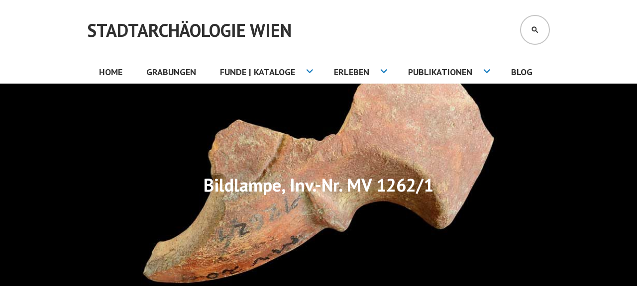

--- FILE ---
content_type: text/html; charset=UTF-8
request_url: https://stadtarchaeologie.at/start/funde/online/lampen-vindobona/katalog/bildlampen/mv1262-1/
body_size: 8165
content:
<!DOCTYPE html>
<html lang="de">
<head>
<meta charset="UTF-8">
<meta name="viewport" content="width=device-width, initial-scale=1">
<link rel="profile" href="http://gmpg.org/xfn/11">
<link rel="pingback" href="https://stadtarchaeologie.at/xmlrpc.php">

<title>Bildlampe, Inv.-Nr. MV 1262/1 &#8211; Stadtarchäologie Wien</title>
<meta name='robots' content='max-image-preview:large' />
<link rel='dns-prefetch' href='//fonts.googleapis.com' />
<link rel="alternate" type="application/rss+xml" title="Stadtarchäologie Wien &raquo; Feed" href="https://stadtarchaeologie.at/feed/" />
<link rel="alternate" type="application/rss+xml" title="Stadtarchäologie Wien &raquo; Kommentar-Feed" href="https://stadtarchaeologie.at/comments/feed/" />
<script type="text/javascript">
/* <![CDATA[ */
window._wpemojiSettings = {"baseUrl":"https:\/\/s.w.org\/images\/core\/emoji\/15.0.3\/72x72\/","ext":".png","svgUrl":"https:\/\/s.w.org\/images\/core\/emoji\/15.0.3\/svg\/","svgExt":".svg","source":{"concatemoji":"https:\/\/stadtarchaeologie.at\/wp-includes\/js\/wp-emoji-release.min.js?ver=6.6.4"}};
/*! This file is auto-generated */
!function(i,n){var o,s,e;function c(e){try{var t={supportTests:e,timestamp:(new Date).valueOf()};sessionStorage.setItem(o,JSON.stringify(t))}catch(e){}}function p(e,t,n){e.clearRect(0,0,e.canvas.width,e.canvas.height),e.fillText(t,0,0);var t=new Uint32Array(e.getImageData(0,0,e.canvas.width,e.canvas.height).data),r=(e.clearRect(0,0,e.canvas.width,e.canvas.height),e.fillText(n,0,0),new Uint32Array(e.getImageData(0,0,e.canvas.width,e.canvas.height).data));return t.every(function(e,t){return e===r[t]})}function u(e,t,n){switch(t){case"flag":return n(e,"\ud83c\udff3\ufe0f\u200d\u26a7\ufe0f","\ud83c\udff3\ufe0f\u200b\u26a7\ufe0f")?!1:!n(e,"\ud83c\uddfa\ud83c\uddf3","\ud83c\uddfa\u200b\ud83c\uddf3")&&!n(e,"\ud83c\udff4\udb40\udc67\udb40\udc62\udb40\udc65\udb40\udc6e\udb40\udc67\udb40\udc7f","\ud83c\udff4\u200b\udb40\udc67\u200b\udb40\udc62\u200b\udb40\udc65\u200b\udb40\udc6e\u200b\udb40\udc67\u200b\udb40\udc7f");case"emoji":return!n(e,"\ud83d\udc26\u200d\u2b1b","\ud83d\udc26\u200b\u2b1b")}return!1}function f(e,t,n){var r="undefined"!=typeof WorkerGlobalScope&&self instanceof WorkerGlobalScope?new OffscreenCanvas(300,150):i.createElement("canvas"),a=r.getContext("2d",{willReadFrequently:!0}),o=(a.textBaseline="top",a.font="600 32px Arial",{});return e.forEach(function(e){o[e]=t(a,e,n)}),o}function t(e){var t=i.createElement("script");t.src=e,t.defer=!0,i.head.appendChild(t)}"undefined"!=typeof Promise&&(o="wpEmojiSettingsSupports",s=["flag","emoji"],n.supports={everything:!0,everythingExceptFlag:!0},e=new Promise(function(e){i.addEventListener("DOMContentLoaded",e,{once:!0})}),new Promise(function(t){var n=function(){try{var e=JSON.parse(sessionStorage.getItem(o));if("object"==typeof e&&"number"==typeof e.timestamp&&(new Date).valueOf()<e.timestamp+604800&&"object"==typeof e.supportTests)return e.supportTests}catch(e){}return null}();if(!n){if("undefined"!=typeof Worker&&"undefined"!=typeof OffscreenCanvas&&"undefined"!=typeof URL&&URL.createObjectURL&&"undefined"!=typeof Blob)try{var e="postMessage("+f.toString()+"("+[JSON.stringify(s),u.toString(),p.toString()].join(",")+"));",r=new Blob([e],{type:"text/javascript"}),a=new Worker(URL.createObjectURL(r),{name:"wpTestEmojiSupports"});return void(a.onmessage=function(e){c(n=e.data),a.terminate(),t(n)})}catch(e){}c(n=f(s,u,p))}t(n)}).then(function(e){for(var t in e)n.supports[t]=e[t],n.supports.everything=n.supports.everything&&n.supports[t],"flag"!==t&&(n.supports.everythingExceptFlag=n.supports.everythingExceptFlag&&n.supports[t]);n.supports.everythingExceptFlag=n.supports.everythingExceptFlag&&!n.supports.flag,n.DOMReady=!1,n.readyCallback=function(){n.DOMReady=!0}}).then(function(){return e}).then(function(){var e;n.supports.everything||(n.readyCallback(),(e=n.source||{}).concatemoji?t(e.concatemoji):e.wpemoji&&e.twemoji&&(t(e.twemoji),t(e.wpemoji)))}))}((window,document),window._wpemojiSettings);
/* ]]> */
</script>
<link rel='stylesheet' id='simple_tooltips_style-css' href='https://stadtarchaeologie.at/wp-content/plugins/simple-tooltips/zebra_tooltips.css?ver=6.6.4' type='text/css' media='all' />
<style id='wp-emoji-styles-inline-css' type='text/css'>

	img.wp-smiley, img.emoji {
		display: inline !important;
		border: none !important;
		box-shadow: none !important;
		height: 1em !important;
		width: 1em !important;
		margin: 0 0.07em !important;
		vertical-align: -0.1em !important;
		background: none !important;
		padding: 0 !important;
	}
</style>
<link rel='stylesheet' id='wp-block-library-css' href='https://stadtarchaeologie.at/wp-includes/css/dist/block-library/style.min.css?ver=6.6.4' type='text/css' media='all' />
<style id='classic-theme-styles-inline-css' type='text/css'>
/*! This file is auto-generated */
.wp-block-button__link{color:#fff;background-color:#32373c;border-radius:9999px;box-shadow:none;text-decoration:none;padding:calc(.667em + 2px) calc(1.333em + 2px);font-size:1.125em}.wp-block-file__button{background:#32373c;color:#fff;text-decoration:none}
</style>
<style id='global-styles-inline-css' type='text/css'>
:root{--wp--preset--aspect-ratio--square: 1;--wp--preset--aspect-ratio--4-3: 4/3;--wp--preset--aspect-ratio--3-4: 3/4;--wp--preset--aspect-ratio--3-2: 3/2;--wp--preset--aspect-ratio--2-3: 2/3;--wp--preset--aspect-ratio--16-9: 16/9;--wp--preset--aspect-ratio--9-16: 9/16;--wp--preset--color--black: #000000;--wp--preset--color--cyan-bluish-gray: #abb8c3;--wp--preset--color--white: #ffffff;--wp--preset--color--pale-pink: #f78da7;--wp--preset--color--vivid-red: #cf2e2e;--wp--preset--color--luminous-vivid-orange: #ff6900;--wp--preset--color--luminous-vivid-amber: #fcb900;--wp--preset--color--light-green-cyan: #7bdcb5;--wp--preset--color--vivid-green-cyan: #00d084;--wp--preset--color--pale-cyan-blue: #8ed1fc;--wp--preset--color--vivid-cyan-blue: #0693e3;--wp--preset--color--vivid-purple: #9b51e0;--wp--preset--gradient--vivid-cyan-blue-to-vivid-purple: linear-gradient(135deg,rgba(6,147,227,1) 0%,rgb(155,81,224) 100%);--wp--preset--gradient--light-green-cyan-to-vivid-green-cyan: linear-gradient(135deg,rgb(122,220,180) 0%,rgb(0,208,130) 100%);--wp--preset--gradient--luminous-vivid-amber-to-luminous-vivid-orange: linear-gradient(135deg,rgba(252,185,0,1) 0%,rgba(255,105,0,1) 100%);--wp--preset--gradient--luminous-vivid-orange-to-vivid-red: linear-gradient(135deg,rgba(255,105,0,1) 0%,rgb(207,46,46) 100%);--wp--preset--gradient--very-light-gray-to-cyan-bluish-gray: linear-gradient(135deg,rgb(238,238,238) 0%,rgb(169,184,195) 100%);--wp--preset--gradient--cool-to-warm-spectrum: linear-gradient(135deg,rgb(74,234,220) 0%,rgb(151,120,209) 20%,rgb(207,42,186) 40%,rgb(238,44,130) 60%,rgb(251,105,98) 80%,rgb(254,248,76) 100%);--wp--preset--gradient--blush-light-purple: linear-gradient(135deg,rgb(255,206,236) 0%,rgb(152,150,240) 100%);--wp--preset--gradient--blush-bordeaux: linear-gradient(135deg,rgb(254,205,165) 0%,rgb(254,45,45) 50%,rgb(107,0,62) 100%);--wp--preset--gradient--luminous-dusk: linear-gradient(135deg,rgb(255,203,112) 0%,rgb(199,81,192) 50%,rgb(65,88,208) 100%);--wp--preset--gradient--pale-ocean: linear-gradient(135deg,rgb(255,245,203) 0%,rgb(182,227,212) 50%,rgb(51,167,181) 100%);--wp--preset--gradient--electric-grass: linear-gradient(135deg,rgb(202,248,128) 0%,rgb(113,206,126) 100%);--wp--preset--gradient--midnight: linear-gradient(135deg,rgb(2,3,129) 0%,rgb(40,116,252) 100%);--wp--preset--font-size--small: 13px;--wp--preset--font-size--medium: 20px;--wp--preset--font-size--large: 36px;--wp--preset--font-size--x-large: 42px;--wp--preset--spacing--20: 0.44rem;--wp--preset--spacing--30: 0.67rem;--wp--preset--spacing--40: 1rem;--wp--preset--spacing--50: 1.5rem;--wp--preset--spacing--60: 2.25rem;--wp--preset--spacing--70: 3.38rem;--wp--preset--spacing--80: 5.06rem;--wp--preset--shadow--natural: 6px 6px 9px rgba(0, 0, 0, 0.2);--wp--preset--shadow--deep: 12px 12px 50px rgba(0, 0, 0, 0.4);--wp--preset--shadow--sharp: 6px 6px 0px rgba(0, 0, 0, 0.2);--wp--preset--shadow--outlined: 6px 6px 0px -3px rgba(255, 255, 255, 1), 6px 6px rgba(0, 0, 0, 1);--wp--preset--shadow--crisp: 6px 6px 0px rgba(0, 0, 0, 1);}:where(.is-layout-flex){gap: 0.5em;}:where(.is-layout-grid){gap: 0.5em;}body .is-layout-flex{display: flex;}.is-layout-flex{flex-wrap: wrap;align-items: center;}.is-layout-flex > :is(*, div){margin: 0;}body .is-layout-grid{display: grid;}.is-layout-grid > :is(*, div){margin: 0;}:where(.wp-block-columns.is-layout-flex){gap: 2em;}:where(.wp-block-columns.is-layout-grid){gap: 2em;}:where(.wp-block-post-template.is-layout-flex){gap: 1.25em;}:where(.wp-block-post-template.is-layout-grid){gap: 1.25em;}.has-black-color{color: var(--wp--preset--color--black) !important;}.has-cyan-bluish-gray-color{color: var(--wp--preset--color--cyan-bluish-gray) !important;}.has-white-color{color: var(--wp--preset--color--white) !important;}.has-pale-pink-color{color: var(--wp--preset--color--pale-pink) !important;}.has-vivid-red-color{color: var(--wp--preset--color--vivid-red) !important;}.has-luminous-vivid-orange-color{color: var(--wp--preset--color--luminous-vivid-orange) !important;}.has-luminous-vivid-amber-color{color: var(--wp--preset--color--luminous-vivid-amber) !important;}.has-light-green-cyan-color{color: var(--wp--preset--color--light-green-cyan) !important;}.has-vivid-green-cyan-color{color: var(--wp--preset--color--vivid-green-cyan) !important;}.has-pale-cyan-blue-color{color: var(--wp--preset--color--pale-cyan-blue) !important;}.has-vivid-cyan-blue-color{color: var(--wp--preset--color--vivid-cyan-blue) !important;}.has-vivid-purple-color{color: var(--wp--preset--color--vivid-purple) !important;}.has-black-background-color{background-color: var(--wp--preset--color--black) !important;}.has-cyan-bluish-gray-background-color{background-color: var(--wp--preset--color--cyan-bluish-gray) !important;}.has-white-background-color{background-color: var(--wp--preset--color--white) !important;}.has-pale-pink-background-color{background-color: var(--wp--preset--color--pale-pink) !important;}.has-vivid-red-background-color{background-color: var(--wp--preset--color--vivid-red) !important;}.has-luminous-vivid-orange-background-color{background-color: var(--wp--preset--color--luminous-vivid-orange) !important;}.has-luminous-vivid-amber-background-color{background-color: var(--wp--preset--color--luminous-vivid-amber) !important;}.has-light-green-cyan-background-color{background-color: var(--wp--preset--color--light-green-cyan) !important;}.has-vivid-green-cyan-background-color{background-color: var(--wp--preset--color--vivid-green-cyan) !important;}.has-pale-cyan-blue-background-color{background-color: var(--wp--preset--color--pale-cyan-blue) !important;}.has-vivid-cyan-blue-background-color{background-color: var(--wp--preset--color--vivid-cyan-blue) !important;}.has-vivid-purple-background-color{background-color: var(--wp--preset--color--vivid-purple) !important;}.has-black-border-color{border-color: var(--wp--preset--color--black) !important;}.has-cyan-bluish-gray-border-color{border-color: var(--wp--preset--color--cyan-bluish-gray) !important;}.has-white-border-color{border-color: var(--wp--preset--color--white) !important;}.has-pale-pink-border-color{border-color: var(--wp--preset--color--pale-pink) !important;}.has-vivid-red-border-color{border-color: var(--wp--preset--color--vivid-red) !important;}.has-luminous-vivid-orange-border-color{border-color: var(--wp--preset--color--luminous-vivid-orange) !important;}.has-luminous-vivid-amber-border-color{border-color: var(--wp--preset--color--luminous-vivid-amber) !important;}.has-light-green-cyan-border-color{border-color: var(--wp--preset--color--light-green-cyan) !important;}.has-vivid-green-cyan-border-color{border-color: var(--wp--preset--color--vivid-green-cyan) !important;}.has-pale-cyan-blue-border-color{border-color: var(--wp--preset--color--pale-cyan-blue) !important;}.has-vivid-cyan-blue-border-color{border-color: var(--wp--preset--color--vivid-cyan-blue) !important;}.has-vivid-purple-border-color{border-color: var(--wp--preset--color--vivid-purple) !important;}.has-vivid-cyan-blue-to-vivid-purple-gradient-background{background: var(--wp--preset--gradient--vivid-cyan-blue-to-vivid-purple) !important;}.has-light-green-cyan-to-vivid-green-cyan-gradient-background{background: var(--wp--preset--gradient--light-green-cyan-to-vivid-green-cyan) !important;}.has-luminous-vivid-amber-to-luminous-vivid-orange-gradient-background{background: var(--wp--preset--gradient--luminous-vivid-amber-to-luminous-vivid-orange) !important;}.has-luminous-vivid-orange-to-vivid-red-gradient-background{background: var(--wp--preset--gradient--luminous-vivid-orange-to-vivid-red) !important;}.has-very-light-gray-to-cyan-bluish-gray-gradient-background{background: var(--wp--preset--gradient--very-light-gray-to-cyan-bluish-gray) !important;}.has-cool-to-warm-spectrum-gradient-background{background: var(--wp--preset--gradient--cool-to-warm-spectrum) !important;}.has-blush-light-purple-gradient-background{background: var(--wp--preset--gradient--blush-light-purple) !important;}.has-blush-bordeaux-gradient-background{background: var(--wp--preset--gradient--blush-bordeaux) !important;}.has-luminous-dusk-gradient-background{background: var(--wp--preset--gradient--luminous-dusk) !important;}.has-pale-ocean-gradient-background{background: var(--wp--preset--gradient--pale-ocean) !important;}.has-electric-grass-gradient-background{background: var(--wp--preset--gradient--electric-grass) !important;}.has-midnight-gradient-background{background: var(--wp--preset--gradient--midnight) !important;}.has-small-font-size{font-size: var(--wp--preset--font-size--small) !important;}.has-medium-font-size{font-size: var(--wp--preset--font-size--medium) !important;}.has-large-font-size{font-size: var(--wp--preset--font-size--large) !important;}.has-x-large-font-size{font-size: var(--wp--preset--font-size--x-large) !important;}
:where(.wp-block-post-template.is-layout-flex){gap: 1.25em;}:where(.wp-block-post-template.is-layout-grid){gap: 1.25em;}
:where(.wp-block-columns.is-layout-flex){gap: 2em;}:where(.wp-block-columns.is-layout-grid){gap: 2em;}
:root :where(.wp-block-pullquote){font-size: 1.5em;line-height: 1.6;}
</style>
<link rel='stylesheet' id='edin-style-css' href='https://stadtarchaeologie.at/wp-content/themes/edin/style.css?ver=6.6.4' type='text/css' media='all' />
<style id='edin-style-inline-css' type='text/css'>
.hero.with-featured-image { background-image: url(https://stadtarchaeologie.at/wp-content/uploads/2017/01/MV1262-1_Navigation-1230x895.jpg); }
</style>
<link rel='stylesheet' id='childtheme-style-css' href='https://stadtarchaeologie.at/wp-content/themes/edin-child/style.css?ver=6.6.4' type='text/css' media='all' />
<link rel='stylesheet' id='edin-pt-sans-css' href='https://fonts.googleapis.com/css?family=PT+Sans%3A400%2C700%2C400italic%2C700italic&#038;subset=latin%2Clatin-ext' type='text/css' media='all' />
<link rel='stylesheet' id='edin-pt-serif-css' href='https://fonts.googleapis.com/css?family=PT+Serif%3A400%2C700%2C400italic%2C700italic&#038;subset=latin%2Clatin-ext' type='text/css' media='all' />
<link rel='stylesheet' id='edin-pt-mono-css' href='https://fonts.googleapis.com/css?family=PT+Mono&#038;subset=latin%2Clatin-ext' type='text/css' media='all' />
<link rel='stylesheet' id='edin-edincon-css' href='https://stadtarchaeologie.at/wp-content/themes/edin/font/edincon.css?ver=20140606' type='text/css' media='all' />
<link rel='stylesheet' id='genericons-css' href='https://stadtarchaeologie.at/wp-content/themes/edin/font/genericons.css?ver=3.4.1' type='text/css' media='all' />
<script type="text/javascript" src="https://stadtarchaeologie.at/wp-includes/js/jquery/jquery.min.js?ver=3.7.1" id="jquery-core-js"></script>
<script type="text/javascript" src="https://stadtarchaeologie.at/wp-includes/js/jquery/jquery-migrate.min.js?ver=3.4.1" id="jquery-migrate-js"></script>
<link rel="https://api.w.org/" href="https://stadtarchaeologie.at/wp-json/" /><link rel="alternate" title="JSON" type="application/json" href="https://stadtarchaeologie.at/wp-json/wp/v2/pages/1079" /><link rel="EditURI" type="application/rsd+xml" title="RSD" href="https://stadtarchaeologie.at/xmlrpc.php?rsd" />
<meta name="generator" content="WordPress 6.6.4" />
<link rel="canonical" href="https://stadtarchaeologie.at/start/funde/online/lampen-vindobona/katalog/bildlampen/mv1262-1/" />
<link rel='shortlink' href='https://stadtarchaeologie.at/?p=1079' />
<link rel="alternate" title="oEmbed (JSON)" type="application/json+oembed" href="https://stadtarchaeologie.at/wp-json/oembed/1.0/embed?url=https%3A%2F%2Fstadtarchaeologie.at%2Fstart%2Ffunde%2Fonline%2Flampen-vindobona%2Fkatalog%2Fbildlampen%2Fmv1262-1%2F" />
<link rel="alternate" title="oEmbed (XML)" type="text/xml+oembed" href="https://stadtarchaeologie.at/wp-json/oembed/1.0/embed?url=https%3A%2F%2Fstadtarchaeologie.at%2Fstart%2Ffunde%2Fonline%2Flampen-vindobona%2Fkatalog%2Fbildlampen%2Fmv1262-1%2F&#038;format=xml" />
<!-- start Simple Custom CSS and JS -->
<script type="text/javascript">
const url = 'https://stadtarchaeologie.at/we-proudly-present/'

jQuery(document).ready(function( $ ) {
	if(window.location.href === 'https://stadtarchaeologie.at/') {
		$('#content>.content-wrapper:first').remove()
	   	$('.hero.with-featured-image').wrap('<a href="' + url+ '"></a>')
	}
});

</script>
<!-- end Simple Custom CSS and JS -->
<link rel="icon" href="https://stadtarchaeologie.at/wp-content/uploads/2024/09/cropped-Icon_Stadtarchaeologie_512x512-32x32.jpg" sizes="32x32" />
<link rel="icon" href="https://stadtarchaeologie.at/wp-content/uploads/2024/09/cropped-Icon_Stadtarchaeologie_512x512-192x192.jpg" sizes="192x192" />
<link rel="apple-touch-icon" href="https://stadtarchaeologie.at/wp-content/uploads/2024/09/cropped-Icon_Stadtarchaeologie_512x512-180x180.jpg" />
<meta name="msapplication-TileImage" content="https://stadtarchaeologie.at/wp-content/uploads/2024/09/cropped-Icon_Stadtarchaeologie_512x512-270x270.jpg" />
</head>

<body class="page-template page-template-page-templates page-template-full-width-page page-template-page-templatesfull-width-page-php page page-id-1079 page-child parent-pageid-445 group-blog has-header-search navigation-classic no-sidebar-full no-image-filter">
<div id="page" class="hfeed site">
	<a class="skip-link screen-reader-text" href="#content">Springe zum Inhalt</a>

	
	<header id="masthead" class="site-header" role="banner">
		
				<div class="search-wrapper">
			<form role="search" method="get" class="search-form" action="https://stadtarchaeologie.at/">
				<label>
					<span class="screen-reader-text">Suche nach:</span>
					<input type="search" class="search-field" placeholder="Suchen …" value="" name="s" />
				</label>
				<input type="submit" class="search-submit" value="Suchen" />
			</form>		</div><!-- .search-wrapper -->
		
		<div class="header-wrapper clear">
			<div class="site-branding">
										<p class="site-title"><a href="https://stadtarchaeologie.at/" rel="home">Stadtarchäologie Wien</a></p>
								</div><!-- .site-branding -->

							<div id="site-navigation" class="header-navigation">
					<button class="menu-toggle" aria-expanded="false">Menü</button>
					<div class="navigation-wrapper clear">
																			<nav class="primary-navigation" role="navigation">
								<div class="menu-primary"><ul id="menu-main" class="clear"><li id="menu-item-78" class="menu-item menu-item-type-post_type menu-item-object-page menu-item-home current-page-ancestor menu-item-78"><a href="https://stadtarchaeologie.at/">HOME</a></li>
<li id="menu-item-343" class="menu-item menu-item-type-post_type menu-item-object-page menu-item-343"><a href="https://stadtarchaeologie.at/start/ausgrabungen/">Grabungen</a></li>
<li id="menu-item-174" class="menu-item menu-item-type-post_type menu-item-object-page current-page-ancestor menu-item-has-children menu-item-174"><a href="https://stadtarchaeologie.at/start/funde/">Funde | Kataloge</a>
<ul class="sub-menu">
	<li id="menu-item-65" class="menu-item menu-item-type-post_type menu-item-object-page menu-item-65"><a href="https://stadtarchaeologie.at/start/funde/focus/">Fund im Focus</a></li>
	<li id="menu-item-64" class="menu-item menu-item-type-post_type menu-item-object-page current-page-ancestor menu-item-has-children menu-item-64"><a href="https://stadtarchaeologie.at/start/funde/online/">Funde online</a>
	<ul class="sub-menu">
		<li id="menu-item-203" class="menu-item menu-item-type-post_type menu-item-object-page current-page-ancestor menu-item-has-children menu-item-203"><a href="https://stadtarchaeologie.at/start/funde/online/lampen-vindobona/">Lampen aus Vindobona</a>
		<ul class="sub-menu">
			<li id="menu-item-10537" class="menu-item menu-item-type-post_type menu-item-object-page menu-item-10537"><a href="https://stadtarchaeologie.at/start/funde/online/lampen-vindobona/artikel/">Lampen aus Vindobona – Artikel</a></li>
			<li id="menu-item-365" class="menu-item menu-item-type-post_type menu-item-object-page menu-item-365"><a href="https://stadtarchaeologie.at/start/funde/online/lampen-vindobona/literatur/">Lampen aus Vindobona – Literatur</a></li>
			<li id="menu-item-364" class="menu-item menu-item-type-post_type menu-item-object-page current-page-ancestor menu-item-364"><a href="https://stadtarchaeologie.at/start/funde/online/lampen-vindobona/katalog/">Lampen aus Vindobona – Katalog</a></li>
		</ul>
</li>
		<li id="menu-item-202" class="menu-item menu-item-type-post_type menu-item-object-page menu-item-has-children menu-item-202"><a href="https://stadtarchaeologie.at/start/funde/online/ziegelstempel-roem/">Römische Ziegelstempel</a>
		<ul class="sub-menu">
			<li id="menu-item-5546" class="menu-item menu-item-type-post_type menu-item-object-page menu-item-5546"><a href="https://stadtarchaeologie.at/start/funde/online/ziegelstempel-roem/gestempelte-ziegel-aus-vindobona/">Gestempelte Ziegel aus Vindobona – Einführung</a></li>
			<li id="menu-item-5586" class="menu-item menu-item-type-post_type menu-item-object-page menu-item-5586"><a href="https://stadtarchaeologie.at/start/funde/online/ziegelstempel-roem/stempeltypen/">Gestempelte Ziegel aus Vindobona – Stempeltypen</a></li>
			<li id="menu-item-5560" class="menu-item menu-item-type-post_type menu-item-object-page menu-item-5560"><a href="https://stadtarchaeologie.at/start/funde/online/ziegelstempel-roem/verbreitungskarte/">Gestempelte Ziegel aus Vindobona – Verbreitungskarte</a></li>
			<li id="menu-item-5561" class="menu-item menu-item-type-post_type menu-item-object-page menu-item-5561"><a href="https://stadtarchaeologie.at/start/funde/online/ziegelstempel-roem/ziegelstempel-roem-literatur/">Gestempelte Ziegel aus Vindobona – Literatur</a></li>
		</ul>
</li>
		<li id="menu-item-11089" class="menu-item menu-item-type-post_type menu-item-object-page menu-item-11089"><a href="https://stadtarchaeologie.at/start/funde/online/ziegelzeichen-a-z/">Neuzeitliche Ziegelzeichen</a></li>
		<li id="menu-item-9421" class="menu-item menu-item-type-post_type menu-item-object-page menu-item-has-children menu-item-9421"><a href="https://stadtarchaeologie.at/start/funde/online/hh-59-63/">Ausgewählte Funde aus der Ausgrabung Hernalser Hauptstraße 59–63</a>
		<ul class="sub-menu">
			<li id="menu-item-9422" class="menu-item menu-item-type-custom menu-item-object-custom menu-item-9422"><a href="https://stadtarchaeologie.at/start/funde/online/hh-59-63/katalog/%20">Katalog</a></li>
			<li id="menu-item-9438" class="menu-item menu-item-type-post_type menu-item-object-page menu-item-9438"><a href="https://stadtarchaeologie.at/start/funde/online/hh-59-63/artikel/">Artikel</a></li>
		</ul>
</li>
	</ul>
</li>
</ul>
</li>
<li id="menu-item-177" class="menu-item menu-item-type-post_type menu-item-object-page menu-item-has-children menu-item-177"><a href="https://stadtarchaeologie.at/start/erleben/">Erleben</a>
<ul class="sub-menu">
	<li id="menu-item-67" class="menu-item menu-item-type-post_type menu-item-object-page menu-item-67"><a href="https://stadtarchaeologie.at/start/erleben/veranstaltungen/">Veranstaltungen</a></li>
	<li id="menu-item-63" class="menu-item menu-item-type-post_type menu-item-object-page menu-item-has-children menu-item-63"><a href="https://stadtarchaeologie.at/start/erleben/ausstellungen/">Ausstellungen zum Nachlesen</a>
	<ul class="sub-menu">
		<li id="menu-item-653" class="menu-item menu-item-type-post_type menu-item-object-page menu-item-has-children menu-item-653"><a href="https://stadtarchaeologie.at/start/erleben/ausstellungen/gemischte-partie/">Gemischte Partie</a>
		<ul class="sub-menu">
			<li id="menu-item-654" class="menu-item menu-item-type-post_type menu-item-object-page menu-item-654"><a href="https://stadtarchaeologie.at/start/erleben/ausstellungen/gemischte-partie/matzleinsdorfer-friedhof/">Ehemaliger Matzleinsdorfer Friedhof</a></li>
			<li id="menu-item-655" class="menu-item menu-item-type-post_type menu-item-object-page menu-item-655"><a href="https://stadtarchaeologie.at/start/erleben/ausstellungen/gemischte-partie/soldatenfriedhof-marchettigasse/">Soldatenfriedhof in der Marchettigasse</a></li>
		</ul>
</li>
		<li id="menu-item-904" class="menu-item menu-item-type-post_type menu-item-object-page menu-item-904"><a href="https://stadtarchaeologie.at/start/erleben/ausstellungen/licht-vindobona/">Licht für Vindobona</a></li>
		<li id="menu-item-3004" class="menu-item menu-item-type-post_type menu-item-object-page menu-item-3004"><a href="https://stadtarchaeologie.at/start/erleben/ausstellungen/schnoerkel/">Schnörkel &#038; Co</a></li>
		<li id="menu-item-6470" class="menu-item menu-item-type-custom menu-item-object-custom menu-item-6470"><a href="https://stadtarchaeologie.at/start/erleben/ausstellungen/tischgespraech/">Aufforderung zum Tischgespräch</a></li>
	</ul>
</li>
</ul>
</li>
<li id="menu-item-11339" class="menu-item menu-item-type-post_type menu-item-object-page menu-item-has-children menu-item-11339"><a href="https://stadtarchaeologie.at/start/publikationen/">Publikationen</a>
<ul class="sub-menu">
	<li id="menu-item-11343" class="menu-item menu-item-type-custom menu-item-object-custom menu-item-11343"><a href="https://stadtarchaeologie.at/start/publikationen/wien-archaeologisch/">Wien Archäologisch</a></li>
	<li id="menu-item-11342" class="menu-item menu-item-type-custom menu-item-object-custom menu-item-11342"><a href="https://stadtarchaeologie.at/start/publikationen/fundort-wien/">Fundort Wien</a></li>
	<li id="menu-item-11341" class="menu-item menu-item-type-post_type menu-item-object-page menu-item-11341"><a href="https://stadtarchaeologie.at/start/publikationen/msw/">Monografien der Stadtarchäologie Wien</a></li>
	<li id="menu-item-11340" class="menu-item menu-item-type-post_type menu-item-object-page menu-item-11340"><a href="https://stadtarchaeologie.at/start/publikationen/chnt/">Proceedings of CHNT</a></li>
</ul>
</li>
<li id="menu-item-889" class="menu-item menu-item-type-post_type menu-item-object-page menu-item-889"><a href="https://stadtarchaeologie.at/freigelegt/">Blog</a></li>
</ul></div>							</nav><!-- .primary-navigation -->
											</div><!-- .navigation-wrapper -->
				</div><!-- #site-navigation -->
			
							<div id="site-search" class="header-search">
					<button class="search-toggle" aria-expanded="false"><span class="screen-reader-text">Suchen</span></button>
				</div><!-- #site-search -->
					</div><!-- .header-wrapper -->
	</header><!-- #masthead -->

	<div id="content" class="site-content">

	
		
<div class="hero with-featured-image">
	
		<div class="hero-wrapper"><h1 class="page-title">Bildlampe, Inv.-Nr. MV 1262/1</h1></div>
	</div><!-- .hero -->


	
	
	<div class="content-wrapper clear">

		<div id="primary" class="content-area">
			<main id="main" class="site-main" role="main">

				
					
<article id="post-1079" class="post-1079 page type-page status-publish has-post-thumbnail hentry">
	<div class="entry-content">
				<div class="fotorama responsive-image-silder" 
			data-width="100%" 
			data-height="" 
			data-nav="dots"
			data-navwidth=""		
			data-allowfullscreen="true" 
			data-fit="cover" 
			data-transitionduration="300" 
			data-autoplay="false" 
			data-loop="true" 
			data-arrows="true" 
			data-swipe="true" 
			data-spinner="true" 
			data-transition="slide" 
		>
								<img decoding="async" src="https://stadtarchaeologie.at/wp-content/uploads/2017/01/MV1262-1_unten_Bildlampe.jpg" data-caption="">
										 		</div>
		
<p>&nbsp;</p>
<p><strong>Inv.-Nr. MV 1262/1</strong> (Typ: Loeschcke I C)<br />
<strong>Fundort:</strong> Wien 1, Freyung 7, 1906/1907 (<a href="https://www.wien.gv.at/kulturportal/public/grafik.aspx?FeatureByID=190745&amp;FeatureClass=fundstellen&amp;ThemePage=3" target="_blank" rel="noopener">GC: 190745</a>)</p>
<p><span style="color: #808080;"><strong>Beschreibung:</strong> Fragment/Längsschnitt, Unterteil einer  Volutenschnauze (eine Schnauzenecke, eine Volute) mit Ansatz der Behälterseitenwand sowie Bodenansatz (Standplatte), handwerklich nachlässige Ausführung.<br />
</span><span style="color: #808080;"><strong>Technik:</strong> modelgepresst, Kanten scharfkantig.</span><br />
<span style="color: #808080;"> <strong>Erhaltung:</strong> Bruchkanten scharfkantig.</span><br />
<span style="color: #808080;"> <strong>Oberflächenbehandlung:</strong> Engobe, außen, Farbe: 2.5YR 5/4, matt, Engobe deckend, fleckiger Auftrag, Oberfläche grob geglättet.</span><br />
<span style="color: #808080;"> <strong>Maße:</strong> Höhe: 2,2 cm (erhalten); Länge: 6,07 cm (erhalten)<br />
</span></p>
<p><span style="color: #808080;"><strong>Literatur:</strong> Neumann 1967, 13 Kat.-Nr. 20.</span></p>
<p><strong> </strong></p>
	</div><!-- .entry-content -->

	</article><!-- #post-## -->

					
				
			</main><!-- #main -->
		</div><!-- #primary -->

	</div><!-- .content-wrapper -->


	</div><!-- #content -->

	

	<div id="tertiary" class="footer-widget-area" role="complementary">
		<div class="footer-widget-wrapper clear">
							<div class="footer-widget">
					<aside id="text-2" class="widget widget_text"><h2 class="widget-title">About</h2>			<div class="textwidget"><span style="font-size: small; line-height: 2.5px;">Die Stadtarchäologie Wien befasst sich mit der Durchführung von Ausgrabungen und dem anschließenden Aufbereiten sowie der wissenschaftlichen Auswertung der zu Tage gekommenen Befunde und Funde. Die daraus resultierenden Ergebnisse zur Wiener Stadtgeschichte werden durch Publikationen und verschiedene Vermittlungsangebote einem weit gefächerten Publikum zugänglich gemacht.</span>
</div>
		</aside>				</div><!-- .footer-widget -->
			
							<div class="footer-widget">
					<aside id="custom_html-2" class="widget_text widget widget_custom_html"><h2 class="widget-title">IMPRESSUM &#8211; KONTAKT</h2><div class="textwidget custom-html-widget"><a href="http://www.wien.gv.at/archaeologie/index.html"><img src="https://stadtarchaeologie.at/wp-content/uploads/2023/12/WM_Stadt-Archaeologie-weiss.png" width="150" alt="Logo_STA"></a>
<p><br>
<a href="http://stadtarchaeologie.at/beispiel-seite/impressum/ ">Impressum</a><br>
<a href="http://stadtarchaeologie.at/kontakt/">Kontakt</a><br>
<a href="https://stadtarchaeologie.at/presse/">Presse</a><br>
</p>
</div></aside>				</div><!-- .footer-widget -->
			
							<div class="footer-widget">
					<aside id="text-3" class="widget widget_text"><h2 class="widget-title">LINKS</h2>			<div class="textwidget"><a href="http://www.wienmuseum.at">www.wienmuseum.at</a><br>
<a href="http://www.wien.at/archaeologie/index.html">www.wien.at/archaeologie</a><br>
<a href="http://www.chnt.at">www.chnt.at</a><br>
<a href="http://www.phoibos.at">www.phoibos.at</a><br>
<br><a href="http://www.facebook.com/StadtarchaeologieWien"><img src="http://stadtarchaeologie.at/wp-content/uploads/2018/03/fb-kl.jpg" alt="Logo_STA"></a>


</div>
		</aside>				</div><!-- .footer-widget -->
					</div><!-- .footer-widget-wrapper -->
	</div><!-- #tertiary -->


	<footer id="colophon" class="site-footer" role="contentinfo">
		<div class="footer-wrapper clear">
			<div class="site-info">
				<a href="https://de.wordpress.org/">Stolz präsentiert von Stadtarchäologie Wien</a>
				<span class="sep"> | </span>
				Theme: Edin von <a href="http://wordpress.com/themes/edin/" rel="designer">WordPress.com</a>.			</div><!-- .site-info -->
					</div><!-- .footer-wrapper -->
	</footer><!-- #colophon -->
</div><!-- #page -->

<link rel='stylesheet' id='awl-fotorama-css-css' href='https://stadtarchaeologie.at/wp-content/plugins/responsive-slider-gallery/css/awl-fotorama.min.css?ver=6.6.4' type='text/css' media='all' />
<script type="text/javascript" src="https://stadtarchaeologie.at/wp-content/plugins/simple-tooltips/zebra_tooltips.js?ver=6.6.4" id="simple_tooltips_base-js"></script>
<script type="text/javascript" id="edin-navigation-js-extra">
/* <![CDATA[ */
var screen_reader_text = {"expand":"<span class=\"screen-reader-text\">Untermen\u00fc anzeigen<\/span>","collapse":"<span class=\"screen-reader-text\">Untermen\u00fc verbergen<\/span>"};
/* ]]> */
</script>
<script type="text/javascript" src="https://stadtarchaeologie.at/wp-content/themes/edin/js/navigation.js?ver=20140718" id="edin-navigation-js"></script>
<script type="text/javascript" src="https://stadtarchaeologie.at/wp-content/themes/edin/js/search.js?ver=20140707" id="edin-search-js"></script>
<script type="text/javascript" src="https://stadtarchaeologie.at/wp-content/themes/edin/js/skip-link-focus-fix.js?ver=20130115" id="edin-skip-link-focus-fix-js"></script>
<script type="text/javascript" id="edin-script-js-extra">
/* <![CDATA[ */
var screen_reader_text = {"expand":"<span class=\"screen-reader-text\">Untermen\u00fc anzeigen<\/span>","collapse":"<span class=\"screen-reader-text\">Untermen\u00fc verbergen<\/span>"};
/* ]]> */
</script>
<script type="text/javascript" src="https://stadtarchaeologie.at/wp-content/themes/edin/js/edin.js?ver=20140606" id="edin-script-js"></script>
<script type="text/javascript" src="https://stadtarchaeologie.at/wp-content/plugins/responsive-slider-gallery/js/fotorama.min.js?ver=6.6.4" id="awl-fotorama-js-js"></script>
                			            
                <script type="text/javascript">
                    jQuery(function() {
                                                
                        jQuery(".tooltips img").closest(".tooltips").css("display", "inline-block");
                    
                        new jQuery.Zebra_Tooltips(jQuery('.tooltips').not('.custom_m_bubble'), {
                            'background_color':     '#7f7f7f',
                            'color':				'#eaeaea',
                            'max_width':  400,
                            'opacity':    .95, 
                            'position':    'center'
                        });
                        
                                            
                    });
                </script>        
		
</body>
</html>

--- FILE ---
content_type: text/css
request_url: https://stadtarchaeologie.at/wp-content/themes/edin-child/style.css?ver=6.6.4
body_size: -34
content:
/*
Theme Name: Edin Child
Description: chidtheme fuer Edin
Author: SU
Author URI: http://stadtarchaeologie.at
Template: edin
Version: 1.0
Tags:
*/
.widget-area {
		padding-top: 10px;
	}
footer.entry-meta{display:none}
.single footer.entry-meta{display:block!important}